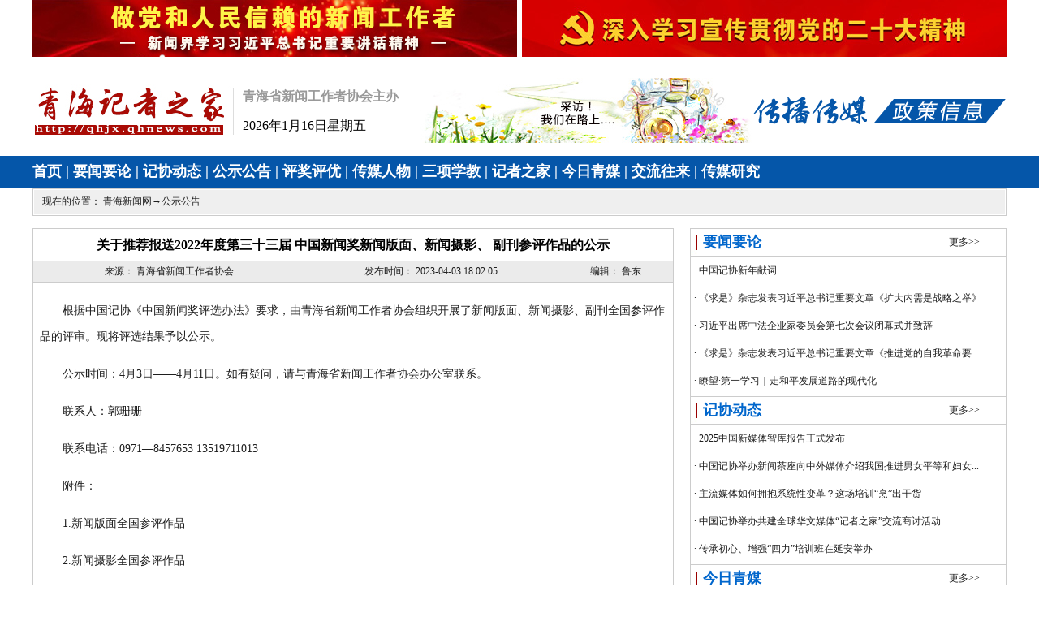

--- FILE ---
content_type: text/html
request_url: http://qhjx.qhnews.com/system/2023/04/03/013724097.shtml
body_size: 4465
content:
<!DOCTYPE html PUBLIC "-//W3C//DTD XHTML 1.0 Transitional//EN" "http://www.w3.org/TR/xhtml1/DTD/xhtml1-transitional.dtd">
<html xmlns="http://www.w3.org/1999/xhtml">
<head>
<meta http-equiv="Content-Type" content="text/html; charset=gb2312" />
<meta name="description" content="关于推荐报送2022年度第三十三届 中国新闻奖新闻版面、新闻摄影、 副刊参评作品的公示">
<meta name="keywords" content="">

<title>关于推荐报送2022年度第三十三届 中国新闻奖新闻版面、新闻摄影、 副刊参评作品的公示--青海记协网</title>
<style type="text/css">
<!--
body {
	margin-left: 0px;
	margin-top: 0px;
	margin-right: 0px;
	margin-bottom: 0px;
}

.hui12 { font-family: "宋体"; font-size: 12px; line-height: 25px; font-weight: normal; color: #1E1E1E; text-decoration: none; text-align: left; }
.hui12 a, .hui13 a:link { font-family: "宋体"; font-size: 12px; line-height: 25px; font-weight: normal; color: #1E1E1E; text-decoration: none}
.hui12 a:hover { color: #d90002; text-decoration: underline }

.bai14 { font-family: "宋体"; font-size: 18px; line-height: 35px; font-weight: bold; color: #FFFFFF; text-decoration: none; text-align: left; }
.bai14 a, .bai13 a:link { font-family: "宋体"; font-size: 18px; line-height: 35px; font-weight: bold; color: #FFFFFF; text-decoration: none}
.bai14 a:hover { color: #FFFFFF; text-decoration: underline }

.lan48c { font-family: "宋体"; font-size: 48px; line-height: 55px;  font-weight: bold; color: #06488d; text-decoration: none; text-align: left; }
.lan48c a, .lan14c a:link { font-family: "SimHei"; font-size: 48px; line-height: 55px;  font-weight: bold; color: #06488d; text-decoration: none}
.lan48c a:hover { color: #06488d; text-decoration: none }

.hong12 { font-family: "宋体"; font-size: 12px; line-height: 18px; font-weight: normal; color: #D70202; text-decoration: none; text-align: left; }
.hong12 a, .hong13 a:link { font-family: "宋体"; font-size: 12px; line-height: 18px; font-weight: normal; color: #D70202; text-decoration: none}
.hong12 a:hover { color: #d90002; text-decoration: underline }

.hui18 { font-family: "宋体"; font-size: 18px; line-height: 22px; font-weight: normal; color: #1E1E1E; text-decoration: none; text-align: left; }
.hui18 a, .hui13 a:link { font-family: "宋体"; font-size: 18px; line-height: 22px; font-weight: bold; color: #1E1E1E; text-decoration: none}
.hui18 a:hover { color: #d90002; text-decoration: underline }

.hui13 { font-family: "宋体"; font-size: 14px; line-height: 32px; font-weight: normal; color: #1E1E1E; text-decoration: none; text-align: left; }
.hui13 a, .hui13 a:link { font-family: "宋体"; font-size: 14px; line-height: 32px; font-weight: normal; color: #1E1E1E; text-decoration: none}
.hui13 a:hover { color: #d90002; text-decoration: underline }
.hui131 {font-family: "宋体"; font-size: 14px; line-height: 32px; font-weight: normal; color: #1E1E1E; text-decoration: none; text-align: left; }
.STYLE1 {
	font-size: 18px;
	color: #0066CC;
	font-weight: bold;
}
.STYLE2 {font-size: 16px}
.zi14hei {font-size: 16px;
	line-height: 30px;
	color: #000000;
	font-weight: bold;
}

-->
</style></head>

<body>
<table width="100" border="0" align="center" cellpadding="0" cellspacing="0">
  <tr>
    <td>
<!--mark qhjxtop parse begin-->
<style type="text/css">
<!--
.STYLE5 {
	font-size: 16px;
	font-weight: bold;
	color: #999999;
}
-->
</style>
<table width="1200" border="0" align="center" cellpadding="0" cellspacing="0">
  <tr>
    <td height="5"><a href="http://www.xinhuanet.com/zgjx/zt/xx4gxw/index.htm" target="_blank"><img src="http://www.qhnews.com/tupian/20180104a.jpg" width="597" height="70" border="0"></a></td>
    <td width="6" height="50"></td>
    <td><a href="http://www.qhnews.com/2022zt/xxgc/" target="_blank"><img src="http://www.qhnews.com/tupian/20221127.jpg" width="597" height="70" border="0"></a></td>
  </tr>
</table>
<table width="100" border="0" align="center" cellpadding="0" cellspacing="0">
  <tr>
    <td height="10"></td>
  </tr>
</table>
<table width="1200" border="0" align="center" cellpadding="0" cellspacing="0">
  <tr>
    <td width="259"><p><a href="http://qhjx.qhnews.com/"><img src="http://qhjx.qhnews.com/img2/logo.jpg" width="259" height="80" border="0" /></a></p>    </td>
    <td width="851"><table width="628" border="0" cellspacing="0" cellpadding="0">
      <tr>
        <td width="35%" height="24" valign="bottom"><span class="STYLE5">青海省新闻工作者协会主办</span></td>
        <td width="428" height="80" rowspan="3"><img src="http://qhjx.qhnews.com/img2/14.jpg" width="409" height="80"></td>
      </tr>
      <tr>
        <td height="10"></td>
      </tr>
      <tr>
        <td height="10" valign="top"><script language="JavaScript" type="text/javascript">

 today=new Date();

 function initArray(){

   this.length=initArray.arguments.length

   for(var i=0;i<this.length;i++)

   this[i+1]=initArray.arguments[i]  }

   var d=new initArray(

     "星期日",

     "星期一",

     "星期二",

     "星期三",

     "星期四",

     "星期五",

     "星期六");

document.write(

     "<font color=#000000 style='font-size:12pt;font-family: 宋体;'> ",

     today.getFullYear(),"年",

     today.getMonth()+1,"月",

     today.getDate(),"日",

     d[today.getDay()+1],

     "</font>" );

            
              </script></td>
      </tr>
    </table></td>
    <td width="90"><img src="http://qhjx.qhnews.com/img2/1.gif" width="313" height="39"></td>
  </tr>
</table>



<!--mark qhjxtop parse end  0 ms cost! -->
</td>
  </tr>
</table>
<table width="100%" border="0" align="center" cellpadding="0" cellspacing="0" bgcolor="#0556A9">
  <tr>
    <td height="40"><table width="1200" border="0" align="center" cellpadding="0" cellspacing="0">
      <tr>
        <td class="bai14">
<!--mark qhjxdlh parse begin-->
<a href="http://qhjx.qhnews.com/">首页</a> | <a href="http://qhjx.qhnews.com/ywyl/">要闻要论</a> | <a href="http://qhjx.qhnews.com/jxdt/">记协动态</a> | <a href="http://qhjx.qhnews.com/gsgg/">公示公告</a> | <a href="http://qhjx.qhnews.com/pjpy/">评奖评优</a> | <a href="http://qhjx.qhnews.com/cmrw/">传媒人物</a> | <a href="http://qhjx.qhnews.com/sxxj/">三项学教</a> | <a href="http://qhjx.qhnews.com/jzzj/">记者之家</a> | <a href="http://qhjx.qhnews.com/jrqm/">今日青媒</a> | <a href="http://qhjx.qhnews.com/jlwl/">交流往来</a> | <a href="http://qhjx.qhnews.com/cmyj/">传媒研究</a>
<!--mark qhjxdlh parse end  0 ms cost! -->
</td>
      </tr>
    </table></td>
  </tr>
</table>
<table width="1200" border="0" align="center" cellpadding="0" cellspacing="0">
  <tr>
    <td bgcolor="#CCCCCC"><table width="100" border="0" align="center" cellpadding="0" cellspacing="0">
      <tr>
        <td height="1"></td>
      </tr>
    </table>
        <table width="1198" border="0" align="center" cellpadding="0" cellspacing="0">
          <tr>
            <td bgcolor="#FFFFFF"><table width="100" border="0" align="center" cellpadding="0" cellspacing="0">
                <tr>
                  <td height="1"></td>
                </tr>
              </table>
                <table width="1196" border="0" align="center" cellpadding="0" cellspacing="0">
                  <tr>
                    <td width="10" height="30" bgcolor="efefef">&nbsp;</td>
                    <td width="1186" bgcolor="efefef" class="hui12">现在的位置：
<!--function position2(→,101111) parse begin-->
<a href=http://www.qhnews.com/>青海新闻网</a>→<a href=http://qhjx.qhnews.com/gsgg/>公示公告</a>
<!--function position2(→,101111) parse end  0 ms cost! -->
</td>
                  </tr>
                </table>
              <table width="100" border="0" align="center" cellpadding="0" cellspacing="0">
                  <tr>
                    <td height="1"></td>
                  </tr>
              </table></td>
          </tr>
        </table>
      <table width="100" border="0" align="center" cellpadding="0" cellspacing="0">
          <tr>
            <td height="1"></td>
          </tr>
      </table></td>
  </tr>
</table>
<table width="100" border="0" align="center" cellpadding="0" cellspacing="0">
  <tr>
    <td height="15"></td>
  </tr>
</table>
<table width="1200" border="0" align="center" cellpadding="0" cellspacing="0">
  <tr>
    <td height="500" valign="top"><table width="100%" border="0" cellpadding="0" cellspacing="0" bgcolor="#CCCCCC">
      <tr>
        <td><table width="100" border="0" align="center" cellpadding="0" cellspacing="0">
          <tr>
            <td height="1"></td>
          </tr>
        </table>
          <table width="788" border="0" align="center" cellpadding="0" cellspacing="0">
            <tr>
              <td height="1013" valign="top" bgcolor="#FFFFFF"><table width="100%" border="0" cellspacing="0" cellpadding="0">
                <tr>
                  <td height="40"><div align="center"><span class="zi14hei">关于推荐报送2022年度第三十三届 中国新闻奖新闻版面、新闻摄影、 副刊参评作品的公示</span></div></td>
                </tr>
                <tr>
                  <td><table width="100%" border="0" cellpadding="0" cellspacing="0" bgcolor="#CCCCCC">
                      <tr>
                        <td width="1"></td>
                      </tr>
                      <tr>
                        <td height="23" bgcolor="#ebebeb"><table width="98%" border="0" align="center" cellpadding="0" cellspacing="0">
                            <tr>
                              <td class="hui12"><div align="center">来源：
<!--function source_without_pub_date() parse begin-->
青海省新闻工作者协会
<!--function source_without_pub_date() parse end  1 ms cost! -->
</div></td>
                              <td class="hui12"><div align="center">发布时间：
<!--function pub_date(yyyy-MM-dd HH:mm:ss) parse begin-->
2023-04-03 18:02:05
<!--function pub_date(yyyy-MM-dd HH:mm:ss) parse end  0 ms cost! -->
</div></td>
                              <td class="hui12"><div align="center">编辑：
<!--function init_editor() parse begin-->
鲁东
<!--function init_editor() parse end  0 ms cost! -->
</div></td>
                            </tr>
                        </table></td>
                      </tr>
                      <tr>
                        <td height="1"></td>
                      </tr>
                  </table></td>
                </tr>
                <tr>
                  <td height="5"></td>
                </tr>
                <tr>
                  <td><table width="98%" border="0" align="center" cellpadding="0" cellspacing="0">
                      <tr>
                        <td><div class="hui13" id="zoom">
<!--function content() parse begin-->
<p>　　根据中国记协《中国新闻奖评选办法》要求，由青海省新闻工作者协会组织开展了新闻版面、新闻摄影、副刊全国参评作品的评审。现将评选结果予以公示。</p>
<p>　　公示时间：4月3日&mdash;&mdash;4月11日。如有疑问，请与青海省新闻工作者协会办公室联系。</p>
<!--advertisement code begin--><!--advertisement code end--><p>　　联系人：郭珊珊</p>
<p>　　联系电话：0971&mdash;8457653 13519711013</p>
<p>　　附件：</p>
<p>　　1.新闻版面全国参评作品</p>
<p>　　2.新闻摄影全国参评作品</p>
<p>　　3.副刊全国参评作品</p>
<p style="text-align: right;">青海省新闻工作者协会</p>
<p style="text-align: right;">2023年4月3日</p>
<p style="text-align: right;"></p>
<p>　　附件1</p>
<p style="text-align: center;"><strong>新闻版面全国参评作品</strong></p>
<p>　　1.青海日报2022年9月19日1版&nbsp;<span style="color:#0000ff;">（</span><a href="http://www.qhnews.com/att/0/02/21/72/2217224_538254.pdf" target="_blank"><span style="color:#0000ff;">推荐表</span></a><span style="color:#0000ff;">） （</span><a href="http://www.qhnews.com/att/0/02/21/72/2217222_542347.pdf" target="_blank"><span style="color:#0000ff;">承诺书&lt;单位&gt;</span></a><span style="color:#0000ff;">） （</span><a href="http://www.qhnews.com/att/0/02/21/72/2217223_999997.pdf" target="_blank"><span style="color:#0000ff;">承诺书&lt;个人&gt;</span></a><span style="color:#0000ff;">） （</span><a href="http://www.qhnews.com/att/0/02/21/72/2217221_413934.pdf" target="_blank"><span style="color:#0000ff;">报样</span></a><span style="color:#0000ff;">）</span></p>
<p>　　<strong>作者：</strong>雷有君 绽娟 帕姆卓玛</p>
<p>　　<strong>编</strong><strong>辑：</strong>雷有君 绽娟 帕姆卓玛</p>
<p>　　<strong>报送单位：</strong>青海日报社</p>
<p>　　2.西宁晚报2022年6月8日A04-A13版&nbsp;<span style="color:#0000ff;">（</span><a href="http://www.qhnews.com/att/0/02/21/72/2217228_285993.pdf" target="_blank"><span style="color:#0000ff;">推荐表</span></a><span style="color:#0000ff;">） （</span><a href="http://www.qhnews.com/att/0/02/21/72/2217226_990332.pdf" target="_blank"><span style="color:#0000ff;">承诺书&lt;单位&gt;</span></a><span style="color:#0000ff;">） （</span><a href="http://	http://www.qhnews.com/att/0/02/21/72/2217227_651801.pdf" target="_blank"><span style="color:#0000ff;">承诺书&lt;个人&gt;</span></a><span style="color:#0000ff;">） （</span><a href="http://www.qhnews.com/att/0/02/21/72/2217225_418356.pdf" target="_blank"><span style="color:#0000ff;">报样</span></a><span style="color:#0000ff;">） （报样）</span></p>
<p>　　<strong>作者：</strong>赵晓莉</p>
<p>　　<strong>编</strong><strong>辑：</strong>赵晓莉 崔文瑾 刘官雯</p>
<p>　　<strong>报送单位：</strong>西宁晚报社</p>
<p>　　3.海东日报2022年10月27日07版&nbsp;<span style="color:#0000ff;">（</span><a href="http://www.qhnews.com/att/0/02/21/87/2218735_624452.pdf" target="_blank"><span style="color:#0000ff;">推荐表</span></a><span style="color:#0000ff;"></span><span style="color:#0000ff;"></span><span style="color:#0000ff;">） （</span><a href="http://www.qhnews.com/att/0/02/21/72/2217230_752302.pdf" target="_blank"><span style="color:#0000ff;">承诺书&lt;单位&gt;</span></a><span style="color:#0000ff;">） （</span><a href="http://www.qhnews.com/att/0/02/21/87/2218734_994634.pdf" target="_blank"><span style="color:#0000ff;">承诺书&lt;个人&gt;</span></a><span style="color:#0000ff;"></span><span style="color:#0000ff;">） （</span><a href="http://www.qhnews.com/att/0/02/21/72/2217229_960846.pdf" target="_blank"><span style="color:#0000ff;">报样</span></a><span style="color:#0000ff;">）</span></p>
<p>　　<strong>作者：</strong>姜明菊 余敬存 赵娜</p>
<p>　　<strong>编</strong><strong>辑：</strong>贾宝明 陶成君 贾丽娜</p>
<p>　　<strong>报送单位：</strong>海东日报社</p>
<p></p>
<p>　　附件2</p>
<p style="text-align: center;"><strong>新闻摄影全国参评作品</strong></p>
<p>　　《创新发挥独特优势 打造藏药发展新高地》&nbsp;<span style="color:#0000ff;">（</span><a href="http://www.qhnews.com/pic/0/02/21/72/2217235_845156.jpg" target="_blank"><span style="color:#0000ff;">推荐表</span></a><span style="color:#0000ff;">） （</span><a href="http://www.qhnews.com/pic/0/02/21/72/2217234_006857.jpg" target="_blank"><span style="color:#0000ff;">承诺书&lt;单位&gt;</span></a><span style="color:#0000ff;">） （</span><a href="http://www.qhnews.com/att/0/02/21/72/2217233_837746.pdf" target="_blank"><span style="color:#0000ff;">报样</span></a><span style="color:#0000ff;">）</span></p>
<p>　　<strong>作者：</strong>李娜 魏雅琪</p>
<p>　　<strong>编</strong> <strong>辑：</strong>韩起翔 解丽娜 刘伟</p>
<p>　　<strong>报送单位：</strong>青海日报社</p>
<p></p>
<p>　　附件3</p>
<p style="text-align: center;"><strong>副刊全国参评作品</strong></p>
<p>　　1.杂文《乡村建筑该有什么样的面孔》&nbsp;<span style="color:#0000ff;">（</span><a href="http://www.qhnews.com/att/0/02/21/72/2217238_761267.pdf" target="_blank"><span style="color:#0000ff;">推荐表</span></a><span style="color:#0000ff;">） （</span><a href="http://www.qhnews.com/att/0/02/21/72/2217236_906422.pdf" target="_blank"><span style="color:#0000ff;">承诺书&lt;单位&gt;</span></a><span style="color:#0000ff;">） （</span><a href="http://www.qhnews.com/att/0/02/21/72/2217237_134327.pdf" target="_blank"><span style="color:#0000ff;">承诺书&lt;个人&gt;</span></a><span style="color:#0000ff;">） （</span><a href="http://www.qhnews.com/att/0/02/21/72/2217239_956956.pdf" target="_blank"><span style="color:#0000ff;">报样</span></a><span style="color:#0000ff;">） （</span><a href="http://www.qhnews.com/att/0/02/21/72/2217240_272824.doc" target="_blank"><span style="color:#0000ff;">文字稿</span></a><span style="color:#0000ff;">）</span></p>
<p>　　<strong>作者：</strong>潘玲</p>
<p>　　<strong>编辑：</strong>辛元戎 王十梅</p>
<p>　　<strong>报送单位：</strong>青海日报社</p>
<p>　　2.特写《丁香花与石榴籽的城市》&nbsp;<span style="color:#0000ff;">（</span><a href="http://www.qhnews.com/att/0/02/21/72/2217245_999936.pdf" target="_blank"><span style="color:#0000ff;">推荐表</span></a><span style="color:#0000ff;">） （</span><a href="http://www.qhnews.com/att/0/02/21/72/2217242_988337.pdf" target="_blank"><span style="color:#0000ff;">承诺书&lt;单位&gt;</span></a><span style="color:#0000ff;">） （</span><a href="http://www.qhnews.com/att/0/02/21/72/2217244_549762.pdf" target="_blank"><span style="color:#0000ff;">承诺书&lt;个人&gt;</span></a><span style="color:#0000ff;">） （</span><a href="http://www.qhnews.com/att/0/02/21/72/2217241_662141.pdf" target="_blank"><span style="color:#0000ff;">报样</span></a><span style="color:#0000ff;">） （</span><a href="http://www.qhnews.com/att/0/02/21/72/2217243_405860.doc" target="_blank"><span style="color:#0000ff;">文字稿</span></a><span style="color:#0000ff;">）</span></p>
<p>　　<strong>作者：</strong>龙仁青</p>
<p>　　<strong>编辑：</strong>李永皓 李玉芬</p>
<p>　　<strong>报送单位：</strong>青海法治报社</p>
<p>　　3.报告文学《一群人 一条路 一个梦想》&nbsp;<span style="color:#0000ff;">（</span><a href="http://www.qhnews.com/att/0/02/21/72/2217251_963261.pdf" target="_blank"><span style="color:#0000ff;">推荐表</span></a><span style="color:#0000ff;">） （</span><a href="http://www.qhnews.com/att/0/02/21/72/2217249_645062.pdf" target="_blank"><span style="color:#0000ff;">承诺书&lt;单位&gt;</span></a><span style="color:#0000ff;">） （</span><a href="http://www.qhnews.com/att/0/02/21/72/2217250_294463.pdf" target="_blank"><span style="color:#0000ff;">承诺书&lt;个人&gt;</span></a><span style="color:#0000ff;">） （</span><a href="http://www.qhnews.com/att/0/02/21/72/2217252_746441.pdf" target="_blank"><span style="color:#0000ff;">报样</span></a><span style="color:#0000ff;">）</span>&nbsp;<span style="color:#0000ff;">（</span><a href="http://www.qhnews.com/att/0/02/21/72/2217269_434369.pdf" target="_blank"><span style="color:#0000ff;">文字稿</span></a><span style="color:#0000ff;">）</span></p>
<p>　　<strong>作</strong><strong>者：</strong>李皓 张卫平 周建萍</p>
<p>　　<strong>编</strong><strong>辑：</strong>张平</p>
<p>　　<strong>报送单位：</strong>西海都市报社</p>

<!--function content() parse end  0 ms cost! -->
</div></td>
                      </tr>
                  </table></td>
                </tr>
                <tr>
                  <td><table width="100%" border="0" align="center" cellpadding="0" cellspacing="0" bgcolor="ebebeb">
                      <tr>
                        <td width="94" class="hui13"><div align="center">相关新闻↓</div></td>
                        <td width="148" class="hui13">&nbsp;</td>
                        <td width="160" class="hui12">&nbsp;</td>
                        <td width="84" height="25" class="hui12">[ <a href="http://qhjx.qhnews.com/">返回首页</a> ]</td>
                        <td width="60" class="hui12">[ <a href="javascript:window.print()" target="_self" class="hui12">打印</a> ]</td>
                        <td width="114" class="hui12">[ <a href="http://ly.qhnews.com/" target="_blank">留言系统</a> ] </td>
                        <td width="100" class="hui12">[ <a href="javascript:window.close();" target="_self" class="hui12">关闭窗口</a> ]</td>
                      </tr>
                  </table></td>
                </tr>
                <tr>
                  <td><table width="99%" border="0" align="center" cellpadding="0" cellspacing="0">
                      <tr>
                        <td width="1%" class="hui12">&nbsp;</td>
                        <td width="98%" class="hui13">
<!--function link_model(down,1,5,1,/xmb/xmb_12.html) parse begin-->

<!--function link_model(down,1,5,1,/xmb/xmb_12.html) parse end  1 ms cost! -->
</td>
                        <td width="1%" class="hui12">&nbsp;</td>
                      </tr>
                  </table></td>
                </tr>
                <tr>
                  <td height="5"></td>
                </tr>
              </table></td>
            </tr>
          </table>
          <table width="100" border="0" align="center" cellpadding="0" cellspacing="0">
            <tr>
              <td height="1"></td>
            </tr>
          </table></td>
      </tr>
    </table></td>
    <td width="20" valign="top">&nbsp;</td>
    <td width="390" valign="top"><iframe width="390" height="1015" frameborder="0" marginheight="0" marginwidth="0" scrolling="No" src="http://qhjx.qhnews.com/yc.html"></iframe>
</td>
  </tr>
</table>
<table width="100" border="0" align="center" cellpadding="0" cellspacing="0">
  <tr>
    <td height="15"></td>
  </tr>
</table>
<!--mark qhjxdb parse begin-->
<table width="1200" border="0" align="center" cellpadding="0" cellspacing="0">
  <tr>
    <td width="113"><img src="http://qhjx.qhnews.com/img2/12.jpg" width="113" height="54" /></td>
    <td width="10" background="http://qhjx.qhnews.com/img2/9.jpg">&#160;</td>
    <td width="1077" background="http://qhjx.qhnews.com/img2/9.jpg" class="hui12">
<!--function latest_model(/qhjx/yqlj/,1,8,8,/qhjx/xmb/xmb_8.html) parse begin-->
<table width="100%"  >
<tr><td width="12%"><a href="http://qhjx.qhnews.com/system/2018/05/07/012605201.shtml" target="_blank" title="中国记协网"> 
 中国记协网 </td><td width="12%"><a href="http://qhjx.qhnews.com/system/2018/01/04/012515210.shtml" target="_blank" title="国新办"> 
 国新办 </td><td width="12%"><a href="http://qhjx.qhnews.com/system/2018/01/04/012515215.shtml" target="_blank" title="人民网"> 
 人民网 </td><td width="12%"><a href="http://qhjx.qhnews.com/system/2018/01/04/012515216.shtml" target="_blank" title="新华网"> 
 新华网 </td><td width="12%"><a href="http://qhjx.qhnews.com/system/2018/01/04/012515211.shtml" target="_blank" title="中新网"> 
 中新网 </td><td width="12%"><a href="http://qhjx.qhnews.com/system/2018/01/04/012515219.shtml" target="_blank" title="国际在线"> 
 国际在线 </td><td width="12%"><a href="http://qhjx.qhnews.com/system/2018/01/04/012515218.shtml" target="_blank" title="中国日报网"> 
 中国日报网 </td><td width="12%"><a href="http://qhjx.qhnews.com/system/2018/01/04/012515217.shtml" target="_blank" title="中国网"> 
 中国网 </td></tr>
</table>

<!--function latest_model(/qhjx/yqlj/,1,8,8,/qhjx/xmb/xmb_8.html) parse end  3 ms cost! -->
</td>
  </tr>
</table>
<table width="1200" border="0" align="center" cellpadding="0" cellspacing="0">
  <tr>
    <td height="90" bgcolor="f8f8f8"><div align="center" class="STYLE2">青海省新闻工作者协会版权所有 技术支持青海省新闻网 </div></td>
  </tr>
</table>
<!--mark qhjxdb parse end  0 ms cost! -->

</body>
</html>

<!--page cms="enorth webpublisher"  version="5.0.0 /20130515153504" server_name=":=$encp$=:c78c8d77b568be54a1f5e4b7665543d09bcc5e5a9f8bde50" parse_date="2023-04-23 09:16:15" cost="27" parse_result="0" input_mode="manual"-->

--- FILE ---
content_type: text/html
request_url: http://qhjx.qhnews.com/yc.html
body_size: 2760
content:
<!DOCTYPE html PUBLIC "-//W3C//DTD XHTML 1.0 Transitional//EN" "http://www.w3.org/TR/xhtml1/DTD/xhtml1-transitional.dtd">
<html xmlns="http://www.w3.org/1999/xhtml">
<head>

<meta http-equiv="Content-Type" content="text/html; charset=gb2312" />
<title>青海记者之家</title>
<meta name="keywords" content="">
<meta name="description" content="">
<style type="text/css">
<!--
body {
	margin-left: 0px;
	margin-top: 0px;
	margin-right: 0px;
	margin-bottom: 0px;
}

.hui12 { font-family: "宋体"; font-size: 12px; line-height: 25px; font-weight: normal; color: #1E1E1E; text-decoration: none; text-align: left; }
.hui12 a, .hui13 a:link { font-family: "宋体"; font-size: 12px; line-height: 25px; font-weight: normal; color: #1E1E1E; text-decoration: none}
.hui12 a:hover { color: #d90002; text-decoration: underline }

.bai14 { font-family: "宋体"; font-size: 18px; line-height: 35px; font-weight: bold; color: #FFFFFF; text-decoration: none; text-align: left; }
.bai14 a, .bai13 a:link { font-family: "宋体"; font-size: 18px; line-height: 35px; font-weight: bold; color: #FFFFFF; text-decoration: none}
.bai14 a:hover { color: #FFFFFF; text-decoration: underline }

.lan48c { font-family: "宋体"; font-size: 48px; line-height: 55px;  font-weight: bold; color: #06488d; text-decoration: none; text-align: left; }
.lan48c a, .lan14c a:link { font-family: "SimHei"; font-size: 48px; line-height: 55px;  font-weight: bold; color: #06488d; text-decoration: none}
.lan48c a:hover { color: #06488d; text-decoration: none }

.hong12 { font-family: "宋体"; font-size: 12px; line-height: 18px; font-weight: normal; color: #D70202; text-decoration: none; text-align: left; }
.hong12 a, .hong13 a:link { font-family: "宋体"; font-size: 12px; line-height: 18px; font-weight: normal; color: #D70202; text-decoration: none}
.hong12 a:hover { color: #d90002; text-decoration: underline }

.hui18 { font-family: "宋体"; font-size: 18px; line-height: 22px; font-weight: normal; color: #1E1E1E; text-decoration: none; text-align: left; }
.hui18 a, .hui13 a:link { font-family: "宋体"; font-size: 18px; line-height: 22px; font-weight: bold; color: #1E1E1E; text-decoration: none}
.hui18 a:hover { color: #d90002; text-decoration: underline }

.hui13 { font-family: "宋体"; font-size: 14px; line-height: 32px; font-weight: normal; color: #1E1E1E; text-decoration: none; text-align: left; }
.hui13 a, .hui13 a:link { font-family: "宋体"; font-size: 14px; line-height: 32px; font-weight: normal; color: #1E1E1E; text-decoration: none}
.hui13 a:hover { color: #d90002; text-decoration: underline }
.hui131 {font-family: "宋体"; font-size: 14px; line-height: 32px; font-weight: normal; color: #1E1E1E; text-decoration: none; text-align: left; }
.STYLE1 {
	font-size: 18px;
	color: #0066CC;
	font-weight: bold;
}
.STYLE2 {font-size: 16px}
.zi14hei {font-size: 16px;
	line-height: 30px;
	color: #000000;
	font-weight: bold;
}

-->
</style></head>

<body>
<table width="390" border="0" align="center" cellpadding="0" cellspacing="0" bgcolor="#CCCCCC">
  <tr>
    <td><table width="100" border="0" align="center" cellpadding="0" cellspacing="0">
      <tr>
        <td height="1"></td>
      </tr>
    </table>
      <table width="388" border="0" align="center" cellpadding="0" cellspacing="0" bgcolor="#FFFFFF">
        <tr>
          <td><table width="388" border="0" cellspacing="0" cellpadding="0">
            <tr>
              <td width="15"><img src="img2/13.jpg" width="15" height="33" /></td>
              <td width="303" class="STYLE1">要闻要论</td>
              <td width="70" class="hui12"><a href="http://qhjx.qhnews.com/ywyl/" target="_blank">更多&gt;&gt;</a></td>
            </tr>
          </table></td>
        </tr>
        <tr>
          <td height="1" bgcolor="#CCCCCC"></td>
        </tr>
        <tr>
          <td valign="top" class="hui12">

<table width="100%" >
<tr>
<td >
<table width="380" border="0" align="center" cellpadding="0" cellspacing="0" background="0">
<tr>
<td height="30">·<a href="http://qhjx.qhnews.com/system/2026/01/05/030499348.shtml" target="_blank" title="中国记协新年献词"> 中国记协新年献词</td>
</tr>
</table>
</td>
</tr>
<tr>
<td >
<table width="380" border="0" align="center" cellpadding="0" cellspacing="0" background="0">
<tr>
<td height="30">·<a href="http://qhjx.qhnews.com/system/2025/12/19/030492360.shtml" target="_blank" title="《求是》杂志发表习近平总书记重要文章《扩大内需是战略之举》"> 《求是》杂志发表习近平总书记重要文章《扩大内需是战略之举》</td>
</tr>
</table>
</td>
</tr>
<tr>
<td >
<table width="380" border="0" align="center" cellpadding="0" cellspacing="0" background="0">
<tr>
<td height="30">·<a href="http://qhjx.qhnews.com/system/2025/12/09/030487997.shtml" target="_blank" title="习近平出席中法企业家委员会第七次会议闭幕式并致辞"> 习近平出席中法企业家委员会第七次会议闭幕式并致辞</td>
</tr>
</table>
</td>
</tr>
<tr>
<td >
<table width="380" border="0" align="center" cellpadding="0" cellspacing="0" background="0">
<tr>
<td height="30">·<a href="http://qhjx.qhnews.com/system/2025/12/02/030485195.shtml" target="_blank" title="《求是》杂志发表习近平总书记重要文章《推进党的自我革命要做到“五个进一步到位”》"> 《求是》杂志发表习近平总书记重要文章《推进党的自我革命要...</td>
</tr>
</table>
</td>
</tr>
<tr>
<td >
<table width="380" border="0" align="center" cellpadding="0" cellspacing="0" background="0">
<tr>
<td height="30">·<a href="http://qhjx.qhnews.com/system/2025/11/24/030481678.shtml" target="_blank" title="瞭望·第一学习｜走和平发展道路的现代化"> 瞭望·第一学习｜走和平发展道路的现代化</td>
</tr>
</table>
</td>
</tr>
</table>
</td>
        </tr>
        
        <tr>
         <td height="1" bgcolor="#CCCCCC"></td>
        </tr>
        <tr>
          <td><table width="388" border="0" cellspacing="0" cellpadding="0">
            <tr>
              <td width="15"><img src="img2/13.jpg" width="15" height="33" /></td>
              <td width="303" class="STYLE1">记协动态</td>
              <td width="70" class="hui12"><a href="http://qhjx.qhnews.com/jxdt/" target="_blank">更多&gt;&gt;</a></td>
            </tr>
          </table></td>
        </tr>
        <tr>
          <td height="1" valign="top" bgcolor="#CCCCCC" ></td>
        </tr>
        <tr>
          <td valign="top" class="hui12">

<table width="100%" >
<tr>
<td >
<table width="380" border="0" align="center" cellpadding="0" cellspacing="0" background="0">
<tr>
<td height="30">·<a href="http://qhjx.qhnews.com/system/2025/09/29/030458059.shtml" target="_blank" title="2025中国新媒体智库报告正式发布"> 2025中国新媒体智库报告正式发布</td>
</tr>
</table>
</td>
</tr>
<tr>
<td >
<table width="380" border="0" align="center" cellpadding="0" cellspacing="0" background="0">
<tr>
<td height="30">·<a href="http://qhjx.qhnews.com/system/2025/09/29/030458057.shtml" target="_blank" title="中国记协举办新闻茶座向中外媒体介绍我国推进男女平等和妇女全面发展的实践"> 中国记协举办新闻茶座向中外媒体介绍我国推进男女平等和妇女...</td>
</tr>
</table>
</td>
</tr>
<tr>
<td >
<table width="380" border="0" align="center" cellpadding="0" cellspacing="0" background="0">
<tr>
<td height="30">·<a href="http://qhjx.qhnews.com/system/2025/07/31/030431495.shtml" target="_blank" title="主流媒体如何拥抱系统性变革？这场培训“烹”出干货"> 主流媒体如何拥抱系统性变革？这场培训“烹”出干货</td>
</tr>
</table>
</td>
</tr>
<tr>
<td >
<table width="380" border="0" align="center" cellpadding="0" cellspacing="0" background="0">
<tr>
<td height="30">·<a href="http://qhjx.qhnews.com/system/2025/07/31/030431491.shtml" target="_blank" title="中国记协举办共建全球华文媒体“记者之家”交流商讨活动"> 中国记协举办共建全球华文媒体“记者之家”交流商讨活动</td>
</tr>
</table>
</td>
</tr>
<tr>
<td >
<table width="380" border="0" align="center" cellpadding="0" cellspacing="0" background="0">
<tr>
<td height="30">·<a href="http://qhjx.qhnews.com/system/2025/07/31/030431488.shtml" target="_blank" title="传承初心、增强“四力”培训班在延安举办"> 传承初心、增强“四力”培训班在延安举办</td>
</tr>
</table>
</td>
</tr>
</table>
</td>
        </tr>
        <tr>
         <td height="1" bgcolor="#CCCCCC"></td>
        </tr>
        <tr>
          <td><table width="388" border="0" cellspacing="0" cellpadding="0">
            <tr>
              <td width="15"><img src="img2/13.jpg" width="15" height="33" /></td>
              <td width="303" class="STYLE1">今日青媒</td>
              <td width="70" class="hui12"><a href="http://qhjx.qhnews.com/jrqm/" target="_blank">更多&gt;&gt;</a></td>
            </tr>
          </table></td>
        </tr>
        <tr>
          <td valign="top"><table width="388" border="0" align="center" cellpadding="0" cellspacing="0" bgcolor="#CCCCCC">
            <tr>
              <td height="1"></td>
            </tr>
          </table>
            <table width="100" border="0" align="center" cellpadding="0" cellspacing="0">
            <tr>
              <td height="5"></td>
            </tr>
          </table>
            <table width="378" border="0" align="center" cellpadding="0" cellspacing="0">
              <tr>
                <td height="10" class="hui12">

<table width="100%" >
<tr>
<td width="50%">
<table width="150" border="0" align="center" cellpadding="0" cellspacing="0">
<tr>
<td>
<a href="http://qhjx.qhnews.com/system/2026/01/15/030503749.shtml" target="_blank" title="【坚定信心 实干争先】青海共和县奏响多业融合发展新曲">
<img src="http://www.qhnews.com/pic/003/002/103/00300210399_a77866e8.jpg" border="0" width="180" height="110" alt="【坚定信心 实干争先】青海共和县奏响多业融合发展新曲" /> </a> </td>
</tr>
<tr>
<td>
<a href="http://qhjx.qhnews.com/system/2026/01/15/030503749.shtml" target="_blank" title="【坚定信心 实干争先】青海共和县奏响多业融合发展新曲">
<div align="center" >【坚定信心 实干争先】青...</div>
</td>
</tr>
</table>
</td>
<td width="50%">
<table width="150" border="0" align="center" cellpadding="0" cellspacing="0">
<tr>
<td>
<a href="http://qhjx.qhnews.com/system/2026/01/15/030503748.shtml" target="_blank" title="【山海同心 筑梦青海·援青故事】与时间赛跑 为生命护航">
<img src="http://www.qhnews.com/pic/003/002/104/00300210402_31228bfb.jpg" border="0" width="180" height="110" alt="【山海同心 筑梦青海·援青故事】与时间赛跑 为生命护航" /> </a> </td>
</tr>
<tr>
<td>
<a href="http://qhjx.qhnews.com/system/2026/01/15/030503748.shtml" target="_blank" title="【山海同心 筑梦青海·援青故事】与时间赛跑 为生命护航">
<div align="center" >【山海同心 筑梦青海·援...</div>
</td>
</tr>
</table>
</td>
</tr>
</table>
</td>
              </tr>
            </table>
            <table width="100" border="0" align="center" cellpadding="0" cellspacing="0">
              <tr>
                <td height="5"></td>
              </tr>
            </table></td>
        </tr>
        <tr>
         <td height="1" bgcolor="#CCCCCC"></td>
        </tr>
        <tr>
          <td><table width="388" border="0" cellspacing="0" cellpadding="0">
            <tr>
              <td width="15"><img src="img2/13.jpg" width="15" height="33" /></td>
              <td width="303" class="STYLE1">记者之家</td>
              <td width="70" class="hui12"><a href="http://qhjx.qhnews.com/jzzj/" target="_blank">更多&gt;&gt;</a></td>
            </tr>
          </table></td>
        </tr>
        <tr>
          <td height="1" valign="top" bgcolor="#CCCCCC" ></td>
        </tr>
        <tr>
          <td valign="top" class="hui12">

<table width="100%" >
<tr>
<td >
<table width="380" border="0" align="center" cellpadding="0" cellspacing="0" background="0">
<tr>
<td height="30">·<a href="http://qhjx.qhnews.com/system/2025/12/16/030490911.shtml" target="_blank" title="2025行业媒体发展年会在京召开"> 2025行业媒体发展年会在京召开</td>
</tr>
</table>
</td>
</tr>
<tr>
<td >
<table width="380" border="0" align="center" cellpadding="0" cellspacing="0" background="0">
<tr>
<td height="30">·<a href="http://qhjx.qhnews.com/system/2025/10/16/030464903.shtml" target="_blank" title="2025年第二轮青海省新闻战线“好记者讲好故事”走进校园活动启动"> 2025年第二轮青海省新闻战线“好记者讲好故事”走进校园活动启动</td>
</tr>
</table>
</td>
</tr>
<tr>
<td >
<table width="380" border="0" align="center" cellpadding="0" cellspacing="0" background="0">
<tr>
<td height="30">·<a href="http://qhjx.qhnews.com/system/2025/08/28/030444128.shtml" target="_blank" title="青海记协举办“好记者讲好故事”演讲比赛"> 青海记协举办“好记者讲好故事”演讲比赛</td>
</tr>
</table>
</td>
</tr>
<tr>
<td >
<table width="380" border="0" align="center" cellpadding="0" cellspacing="0" background="0">
<tr>
<td height="30">·<a href="http://qhjx.qhnews.com/system/2025/07/28/030430089.shtml" target="_blank" title="青海记协举办青海省新闻战线第十二届“好记者讲好故事”演讲比赛活动"> 青海记协举办青海省新闻战线第十二届“好记者讲好故事”演讲...</td>
</tr>
</table>
</td>
</tr>
<tr>
<td >
<table width="380" border="0" align="center" cellpadding="0" cellspacing="0" background="0">
<tr>
<td height="30">·<a href="http://qhjx.qhnews.com/system/2025/07/28/030430087.shtml" target="_blank" title="青海记协深入开展“青记讲堂——青海省新闻战线好记者讲好故事”走进校园巡讲活动"> 青海记协深入开展“青记讲堂——青海省新闻战线好记者讲好故...</td>
</tr>
</table>
</td>
</tr>
</table>
</td>
        </tr>
        <tr>
          <td height="1" bgcolor="#CCCCCC"></td>
        </tr>
        <tr>
          <td><table width="388" border="0" cellspacing="0" cellpadding="0">
            <tr>
              <td width="15"><img src="img2/13.jpg" width="15" height="33" /></td>
              <td width="303" class="STYLE1">交流往来</td>
              <td width="70" class="hui12"><a href="http://qhjx.qhnews.com/jlwl/" target="_blank">更多&gt;&gt;</a></td>
            </tr>
          </table></td>
        </tr>
        <tr>
          <td height="1" valign="top" bgcolor="#CCCCCC"></td>
        </tr>
        <tr>
          <td valign="top" class="hui12">

<table width="100%" >
<tr>
<td >
<table width="380" border="0" align="center" cellpadding="0" cellspacing="0" background="0">
<tr>
<td height="30">·<a href="http://qhjx.qhnews.com/system/2025/06/20/030411980.shtml" target="_blank" title="中国—中东欧国家媒体圆桌会在宁波举办"> 中国—中东欧国家媒体圆桌会在宁波举办</td>
</tr>
</table>
</td>
</tr>
<tr>
<td >
<table width="380" border="0" align="center" cellpadding="0" cellspacing="0" background="0">
<tr>
<td height="30">·<a href="http://qhjx.qhnews.com/system/2025/03/19/030368070.shtml" target="_blank" title="携手致远 共谱新篇 2025年海峡两岸新闻专业大学生冬令营小组作品展示"> 携手致远 共谱新篇 2025年海峡两岸新闻专业大学生冬令营小组...</td>
</tr>
</table>
</td>
</tr>
<tr>
<td >
<table width="380" border="0" align="center" cellpadding="0" cellspacing="0" background="0">
<tr>
<td height="30">·<a href="http://qhjx.qhnews.com/system/2025/03/12/030365076.shtml" target="_blank" title="中国记协在中国“记者之家”举办2025年中外新闻界新春联谊会"> 中国记协在中国“记者之家”举办2025年中外新闻界新春联谊会</td>
</tr>
</table>
</td>
</tr>
<tr>
<td >
<table width="380" border="0" align="center" cellpadding="0" cellspacing="0" background="0">
<tr>
<td height="30">·<a href="http://qhjx.qhnews.com/system/2025/03/12/030365074.shtml" target="_blank" title="中国记协举办新闻茶座向中外媒体解读2024年中央经济工作会议精神"> 中国记协举办新闻茶座向中外媒体解读2024年中央经济工作会议精神</td>
</tr>
</table>
</td>
</tr>
<tr>
<td >
<table width="380" border="0" align="center" cellpadding="0" cellspacing="0" background="0">
<tr>
<td height="30">·<a href="http://qhjx.qhnews.com/system/2025/03/12/030365072.shtml" target="_blank" title="吴旭出席南亚东南亚媒体联盟年会并会见印度等外国记者组织负责人"> 吴旭出席南亚东南亚媒体联盟年会并会见印度等外国记者组织负责人</td>
</tr>
</table>
</td>
</tr>
</table>
</td>
        </tr>
      </table>
      <table width="100" border="0" align="center" cellpadding="0" cellspacing="0">
        <tr>
          <td height="1"></td>
        </tr>
      </table></td>
  </tr>
</table>
</body>
</html>

<!--ecms sync check [sync_thread_id="3bcee7cc5a424330844ab778a62d31c1" sync_date="2026-01-16 01:21:57" check_sum="3bcee7cc5a424330844ab778a62d31c1]-->